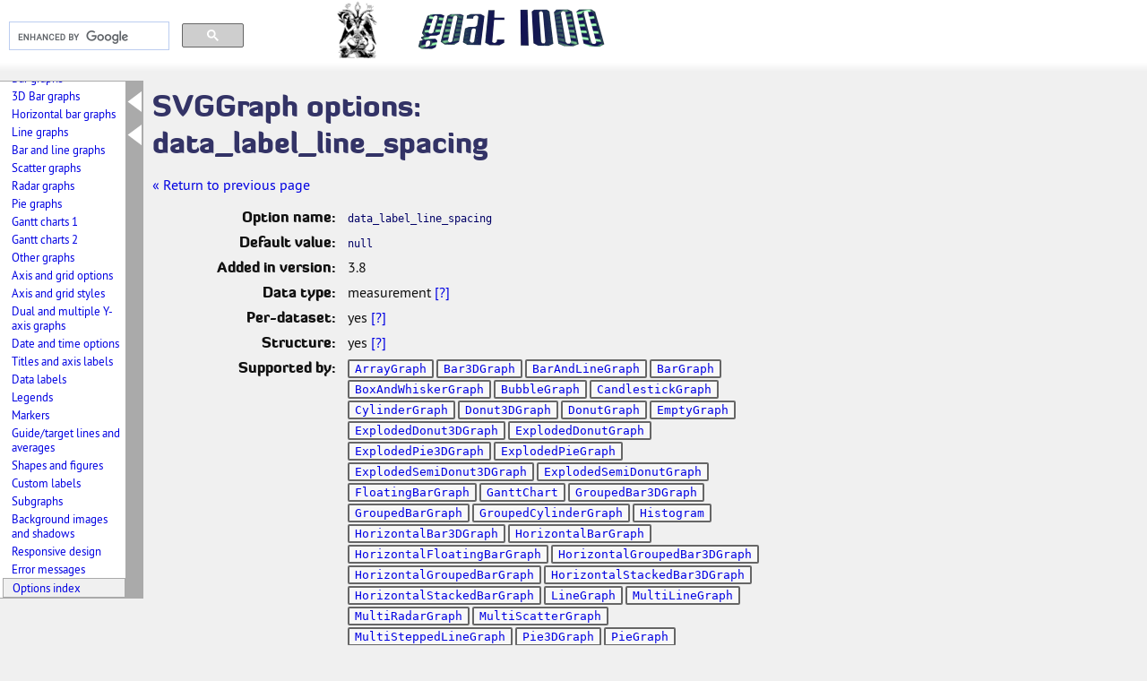

--- FILE ---
content_type: text/html; charset=utf-8
request_url: https://goat1000.com/svggraph-docs/data_label_line_spacing
body_size: 5550
content:
<!DOCTYPE html>
<html>
<head>
<meta charset="utf-8">
<title>SVGGraph option data_label_line_spacing</title>
<link rel="stylesheet" type="text/css" charset="utf-8" href="/all.css" />
<link rel="shortcut icon" href="/favicon.ico" />
<meta name="verify-v1" content="BBkjRefRXlA3Tf6oGjfzboK8pfgijneuUKOlkodlLuU=" />
<meta name="viewport" content="width=device-width, initial-scale=1, user-scalable=no" />
<link rel="alternate" type="application/rss+xml" title="RSS" href="/news.rss" />
<link rel="canonical" href="https://www.goat1000.com/svggraph-docs/data_label_line_spacing" />
<!-- Google Tag Manager -->
<script>(function(w,d,s,l,i){w[l]=w[l]||[];w[l].push({'gtm.start':
new Date().getTime(),event:'gtm.js'});var f=d.getElementsByTagName(s)[0],
j=d.createElement(s),dl=l!='dataLayer'?'&l='+l:'';j.async=true;j.src=
'https://www.googletagmanager.com/gtm.js?id='+i+dl;f.parentNode.insertBefore(j,f);
})(window,document,'script','dataLayer','GTM-535QGFPK');</script>
<!-- End Google Tag Manager -->
<script data-ad-client="ca-pub-7519606359935719" async src="https://pagead2.googlesyndication.com/pagead/js/adsbygoogle.js"></script>

<script type='text/javascript' src='//platform-api.sharethis.com/js/sharethis.js#property=5bc05e8aabccec00115cc172&product=inline-share-buttons' async='async'></script>
<script async src="https://cse.google.com/cse.js?cx=partner-pub-7519606359935719:5543126578"></script>
<link type=text/css rel=stylesheet href=/css/foundation.css><script>
document.addEventListener('DOMContentLoaded', function() {
  var p = { perDataset: false, datatypes: false, structField: false, multiAxis: false }, i, j;

  for(i in p) {
    j = document.getElementById(i);
    if(j) {
      j.addEventListener('click', function(e) {
        e.preventDefault();
        var d = this.parentNode.getElementsByTagName('DIV')[0];
        if(d) {
          d.style.display = p[this.id] ? 'none' : 'block';
          p[this.id] = !p[this.id];
        }
      });
    }
  }
  p = window.location.href.split('#hl-');
  if(p.length > 1) {
    j = document.getElementById(p[1]);
    j.classList.add('current');
  }
});
</script>
</head>
<body>
<!-- Google Tag Manager (noscript) -->
<noscript><iframe src="https://www.googletagmanager.com/ns.html?id=GTM-535QGFPK"
height="0" width="0" style="display:none;visibility:hidden"></iframe></noscript>
<!-- End Google Tag Manager (noscript) -->

<div id="logo">
<a href="/"><img src="/images/logo2013.png" width="321" height="68" alt="Goat 1000"></a>
</div>
<!-- google search code -->
<div id="sitesearch">
<div class="gcse-searchbox-only" data-resultsUrl="https://www.goat1000.com/google-search.php"></div>
</div>

<div id="navigation" title="Menu">
<div id="navcontents">
<div id="menu">
<div><a href="/" title="Goat 1000 home">Goat 1000 home</a></div>
<div><a href="/oldnews.php" title="Old News">Old News</a></div>
<div><a href="/jpegsaver.php" title="JPEG Saver">JPEG Saver</a><div class="surround">
<div><a href="/jpegsaver5.php" title="JPEG Saver 5">JPEG Saver 5</a></div>
<div><a href="/jpegsaver4.php" title="JPEG Saver 4">JPEG Saver 4</a></div>
<div><a href="/jpegsaver-main.php" title="Main tab options">Main tab options</a></div>
<div><a href="/jpegsaver-inter.php" title="&amp;ndash; Interactive">&ndash; Interactive</a></div>
<div><a href="/jpegsaver-keys.php" title="&amp;ndash; Edit keys">&ndash; Edit keys</a></div>
<div><a href="/jpegsaver-open-with.php" title="&amp;ndash; Open with">&ndash; Open with</a></div>
<div><a href="/jpegsaver-open-editor.php" title="&amp;ndash; Open with editor">&ndash; Open with editor</a></div>
<div><a href="/jpegsaver-video.php" title="&amp;ndash; Video">&ndash; Video</a></div>
<div><a href="/jpegsaver-transitions.php" title="&amp;ndash; Transitions">&ndash; Transitions</a></div>
<div><a href="/jpegsaver-more.php" title="&amp;ndash; More controls">&ndash; More controls</a></div>
<div><a href="/jpegsaver-splash.php" title="&amp;ndash; Splash screen">&ndash; Splash screen</a></div>
<div><a href="/jpegsaver-slideshow.php" title="&amp;ndash; Slideshow">&ndash; Slideshow</a></div>
<div><a href="/jpegsaver-folders.php" title="Folders tab options">Folders tab options</a></div>
<div><a href="/jpegsaver-filters.php" title="&amp;ndash; Filters">&ndash; Filters</a></div>
<div><a href="/jpegsaver-position.php" title="Position/Resize tab options">Position/Resize tab options</a></div>
<div><a href="/jpegsaver-cms.php" title="&amp;ndash; Colour management">&ndash; Colour management</a></div>
<div><a href="/jpegsaver-gamma.php" title="&amp;ndash; Gamma / Dimming">&ndash; Gamma / Dimming</a></div>
<div><a href="/jpegsaver-mm.php" title="&amp;ndash; Multi-monitor">&ndash; Multi-monitor</a></div>
<div><a href="/jpegsaver-background.php" title="Background tab options">Background tab options</a></div>
<div><a href="/jpegsaver-styles.php" title="Styles tab options">Styles tab options</a></div>
<div><a href="/jpegsaver-items.php" title="Items tab options">Items tab options</a></div>
<div><a href="/jpegsaver-tokens.php" title="Item format tokens">Item format tokens</a></div>
<div><a href="/jpegsaver-interactive.php" title="Interactive controls">Interactive controls</a></div>
<div><a href="/jpegsaver-command-line.php" title="Command-line options">Command-line options</a></div>
<div><a href="/jpegsaver-faq.php" title="Frequently asked questions">Frequently asked questions</a></div>
</div></div>
<div><a href="/crcdropper.php" title="CRC Dropper">CRC Dropper</a></div>
<div><a href="/svggraph.php" title="SVGGraph">SVGGraph</a><div class="surround open">
<div><a href="/svggraph-using.php" title="Using SVGGraph">Using SVGGraph</a></div>
<div><a href="/svggraph-functions.php" title="Function reference">Function reference</a></div>
<div><a href="/svggraph-colours.php" title="Colours, gradients and patterns">Colours, gradients and patterns</a></div>
<div><a href="/svggraph-embed.php" title="SVG in HTML">SVG in HTML</a></div>
<div><a href="/svggraph-structured.php" title="Structured data">Structured data</a></div>
<div><a href="/svggraph-settings.php" title="General settings">General settings</a></div>
<div><a href="/svggraph-bar.php" title="Bar graphs">Bar graphs</a></div>
<div><a href="/svggraph-bar3d.php" title="3D Bar graphs">3D Bar graphs</a></div>
<div><a href="/svggraph-horizontal.php" title="Horizontal bar graphs">Horizontal bar graphs</a></div>
<div><a href="/svggraph-line.php" title="Line graphs">Line graphs</a></div>
<div><a href="/svggraph-bar-and-line.php" title="Bar and line graphs">Bar and line graphs</a></div>
<div><a href="/svggraph-scatter.php" title="Scatter graphs">Scatter graphs</a></div>
<div><a href="/svggraph-radar.php" title="Radar graphs">Radar graphs</a></div>
<div><a href="/svggraph-pie.php" title="Pie graphs">Pie graphs</a></div>
<div><a href="/svggraph-gantt.php" title="Gantt charts 1">Gantt charts 1</a></div>
<div><a href="/svggraph-more-gantt.php" title="Gantt charts 2">Gantt charts 2</a></div>
<div><a href="/svggraph-misc.php" title="Other graphs">Other graphs</a></div>
<div><a href="/svggraph-dimensions.php" title="Axis and grid options">Axis and grid options</a></div>
<div><a href="/svggraph-axis-and-grid.php" title="Axis and grid styles">Axis and grid styles</a></div>
<div><a href="/svggraph-dual-y-axis.php" title="Dual and multiple Y-axis graphs">Dual and multiple Y-axis graphs</a></div>
<div><a href="/svggraph-datetime-axis.php" title="Date and time options">Date and time options</a></div>
<div><a href="/svggraph-titles.php" title="Titles and axis labels">Titles and axis labels</a></div>
<div><a href="/svggraph-data-labels.php" title="Data labels">Data labels</a></div>
<div><a href="/svggraph-legends.php" title="Legends">Legends</a></div>
<div><a href="/svggraph-markers.php" title="Markers">Markers</a></div>
<div><a href="/svggraph-guidelines.php" title="Guide/target lines and averages">Guide/target lines and averages</a></div>
<div><a href="/svggraph-shapes.php" title="Shapes and figures">Shapes and figures</a></div>
<div><a href="/svggraph-custom-labels.php" title="Custom labels">Custom labels</a></div>
<div><a href="/svggraph-subgraphs.php" title="Subgraphs">Subgraphs</a></div>
<div><a href="/svggraph-bgimage.php" title="Background images and shadows">Background images and shadows</a></div>
<div><a href="/svggraph-responsive.php" title="Responsive design">Responsive design</a></div>
<div><a href="/svggraph-errors.php" title="Error messages">Error messages</a></div>
<div><span class=active><a href="/svggraph-options.php" title="Options index">Options index</a></span></div>
</div></div>
<div><a href="/tagcanvas.php" title="TagCanvas">TagCanvas</a><div class="surround">
<div><a href="/tagcanvas.php#links" title="Download links">Download links</a></div>
<div><a href="/tagcanvas-install.php" title="Install instructions">Install instructions</a></div>
<div><a href="/tagcanvas-functions.php" title="Function reference">Function reference</a></div>
<div><a href="/tagcanvas-examples.php" title="Example pages">Example pages</a></div>
<div><a href="/tagcanvas-options.php" title="Options">Options</a></div>
<div><a href="/tagcanvas-weighted.php" title="Weighted tags">Weighted tags</a></div>
<div><a href="/tagcanvas-styling.php" title="Multiple colours and multiple fonts">Multiple colours and multiple fonts</a></div>
<div><a href="/tagcanvas-webfonts.php" title="Using web fonts">Using web fonts</a></div>
<div><a href="/tagcanvas-drag.php" title="Drag control">Drag control</a></div>
<div><a href="/tagcanvas-shapes.php" title="Cloud shapes">Cloud shapes</a></div>
<div><a href="/tagcanvas-centre.php" title="Centre callback function">Centre callback function</a></div>
<div><a href="/tagcanvas-faq.php" title="Frequently asked questions">Frequently asked questions</a></div>
<div><a href="/tagcanvas-history.php" title="Version history">Version history</a></div>
</div></div>
<div><a href="/downloads.php" title="Downloads">Downloads</a></div>
<div><a href="/more.php" title="More...">More...</a><div class="surround">
<div><a href="/trayblank.php" title="TrayBlank">TrayBlank</a></div>
<div><a href="/accelerometer.php" title="Accelerometer">Accelerometer</a></div>
<div><a href="/snow.php" title="Snow">Snow</a></div>
<div><a href="/glowspot.php" title="Glowspot">Glowspot</a></div>
<div><a href="/clock.php" title="March">March</a></div>
</div></div>
<div><a href="/beer/" title="Refreshments">Refreshments</a></div>
<div><a href="https://mstdn.social/@goat1000" title="Mastodon" rel="me">Mastodon</a></div>
<div><a href="https://github.com/goat1000" title="GitHub" rel="me">GitHub</a></div>
<div><a href="/donate.php" title="Donations">Donations</a></div>
</div>
<div id="under-menu"><div class='sharethis-inline-share-buttons'></div>
</div>
</div>
</div><div id="content">
<h1>SVGGraph options: data_label_line_spacing</h1>

<p><a href="javascript:history.back()">&laquo; Return to previous page</a></p>
  <dl>
    <dt>Option name:</dt><dd><code>data_label_line_spacing</code></dd>
    <dt>Default value:</dt><dd><code>null</code></dd><dt>Added in version:</dt><dd>3.8</dd>
<dt>Data type:</dt><dd>measurement <a href="#" id=datatypes>[?]</a>
<div>
  <p>The datatypes used in this documentation for specifying SVGGraph options
  are described below. All options can be a literal value of the data type
  described, a variable containing the data type, or an expression that will
  produce the data type when evaluated (and they must always be valid PHP
  expressions).</p>
  <dl>
    <dt>array</dt>
    <dd>An <code>array</code>, the number and data types of its members will
      depend on the option for which is it used.</dd>
    <dt>boolean</dt>
    <dd>A boolean <code>TRUE</code> or <code>FALSE</code> value, or any values
      that convert easily such as <code>1</code>, <code>"1"</code>, <code>0</code>
      and <code>""</code>.</dd>
    <dt>callback</dt>
    <dd>A callable function, which can be either the name of a function or an
    anonymous function itself.</dd>
    <dt>colour</dt>
    <dd>Any of the colour values supported by SVG inside a single or double
    quoted string. These include three and six digit hex codes, RGB and
    RGBA colours, and colour names. SVG uses <code>"none"</code> for no colour,
    which generally leaves things transparent.</dd>
    <dt>fill</dt>
    <dd>A colour value or one of the gradients and patterns supported by
    SVGGraph. See the <a href=/svggraph-colours.php>SVGGraph colours page</a>
    for details.</dd>
    <dt>integer</dt>
    <dd>A negative or positive whole number or <code>0</code>.</dd>
    <dt>measurement</dt>
    <dd>An <code>integer</code> or <code>float</code> value, or a string containing a
    number followed by one of these CSS units: <code>px</code>, <code>in</code>,
    <code>cm</code>, <code>mm</code>, <code>pt</code>, <code>pc</code>.</dd>
    <dt>number</dt>
    <dd>Any number supported by PHP, for example <code>1</code> or 
      <code>-3.2</code> or <code>1.63e5</code> or <code>M_PI</code>.</dd>
    <dt>string</dt>
    <dd>Single or double quoted strings. Remember to double-quote your strings
      if you are inserting a line break: <br>
      <code>"Line 1\nLine 2"</code>.</dd>
  </dl>
</div>
</dd><dt>Per-dataset:</dt><dd>yes <a href="#" id=perDataset>[?]</a>
<div>
  <p>Per-dataset options allow specifying one option for all datasets or an
  array of options to be used for each dataset in turn. If there are more
  datasets than entries in the option array, the sequence will be repeated.</p>

  <p>Example:</p>
  <pre>$settings['widget_taste'] = 'banana';
$settings['widget_colour'] = array(
  'red', 'green', 'blue'
);</pre>
  <p>For this example, the widgets for all datasets will taste of banana. The
  graph will use red widgets for dataset 0, green widgets for dataset 1 and blue
  widgets for dataset 2. Dataset 3 repeats the sequence so its widgets will be
  red, dataset 4 will have green widgets and dataset 5 will have blue
  widgets.</p>
</div>
</dd><dt>Structure:</dt><dd>yes <a href="#" id=structField>[?]</a>
<div>
<p>Structure options may also be used as fields in the <code>structure</code>
option's array to specify overriding settings for each data item. For more details and examples,
visit the <a href=/svggraph-structured.php>structured data page</a>.</p>

<p>Example:</p>
<pre><code>$settings['widget_grunge'] = 'very';
$settings['structure'] = array(
  'key' => 0, 'value' => 1,
  'widget_grunge' => 2
);</code></pre>
<p>In this example widgets will be <code>very</code> grungy, except when a
non-null item with the key 2 in the structured data array sets the grunginess
to a different value.</p>
</div>
</dd><dt>Supported by:</dt><dd class=types>
 <a href=/svggraph-graphs/ArrayGraph id=type-arraygraph>ArrayGraph</a>  <a href=/svggraph-graphs/Bar3DGraph id=type-bar3dgraph>Bar3DGraph</a>  <a href=/svggraph-graphs/BarAndLineGraph id=type-barandlinegraph>BarAndLineGraph</a>  <a href=/svggraph-graphs/BarGraph id=type-bargraph>BarGraph</a>  <a href=/svggraph-graphs/BoxAndWhiskerGraph id=type-boxandwhiskergraph>BoxAndWhiskerGraph</a>  <a href=/svggraph-graphs/BubbleGraph id=type-bubblegraph>BubbleGraph</a>  <a href=/svggraph-graphs/CandlestickGraph id=type-candlestickgraph>CandlestickGraph</a>  <a href=/svggraph-graphs/CylinderGraph id=type-cylindergraph>CylinderGraph</a>  <a href=/svggraph-graphs/Donut3DGraph id=type-donut3dgraph>Donut3DGraph</a>  <a href=/svggraph-graphs/DonutGraph id=type-donutgraph>DonutGraph</a>  <a href=/svggraph-graphs/EmptyGraph id=type-emptygraph>EmptyGraph</a>  <a href=/svggraph-graphs/ExplodedDonut3DGraph id=type-explodeddonut3dgraph>ExplodedDonut3DGraph</a>  <a href=/svggraph-graphs/ExplodedDonutGraph id=type-explodeddonutgraph>ExplodedDonutGraph</a>  <a href=/svggraph-graphs/ExplodedPie3DGraph id=type-explodedpie3dgraph>ExplodedPie3DGraph</a>  <a href=/svggraph-graphs/ExplodedPieGraph id=type-explodedpiegraph>ExplodedPieGraph</a>  <a href=/svggraph-graphs/ExplodedSemiDonut3DGraph id=type-explodedsemidonut3dgraph>ExplodedSemiDonut3DGraph</a>  <a href=/svggraph-graphs/ExplodedSemiDonutGraph id=type-explodedsemidonutgraph>ExplodedSemiDonutGraph</a>  <a href=/svggraph-graphs/FloatingBarGraph id=type-floatingbargraph>FloatingBarGraph</a>  <a href=/svggraph-graphs/GanttChart id=type-ganttchart>GanttChart</a>  <a href=/svggraph-graphs/GroupedBar3DGraph id=type-groupedbar3dgraph>GroupedBar3DGraph</a>  <a href=/svggraph-graphs/GroupedBarGraph id=type-groupedbargraph>GroupedBarGraph</a>  <a href=/svggraph-graphs/GroupedCylinderGraph id=type-groupedcylindergraph>GroupedCylinderGraph</a>  <a href=/svggraph-graphs/Histogram id=type-histogram>Histogram</a>  <a href=/svggraph-graphs/HorizontalBar3DGraph id=type-horizontalbar3dgraph>HorizontalBar3DGraph</a>  <a href=/svggraph-graphs/HorizontalBarGraph id=type-horizontalbargraph>HorizontalBarGraph</a>  <a href=/svggraph-graphs/HorizontalFloatingBarGraph id=type-horizontalfloatingbargraph>HorizontalFloatingBarGraph</a>  <a href=/svggraph-graphs/HorizontalGroupedBar3DGraph id=type-horizontalgroupedbar3dgraph>HorizontalGroupedBar3DGraph</a>  <a href=/svggraph-graphs/HorizontalGroupedBarGraph id=type-horizontalgroupedbargraph>HorizontalGroupedBarGraph</a>  <a href=/svggraph-graphs/HorizontalStackedBar3DGraph id=type-horizontalstackedbar3dgraph>HorizontalStackedBar3DGraph</a>  <a href=/svggraph-graphs/HorizontalStackedBarGraph id=type-horizontalstackedbargraph>HorizontalStackedBarGraph</a>  <a href=/svggraph-graphs/LineGraph id=type-linegraph>LineGraph</a>  <a href=/svggraph-graphs/MultiLineGraph id=type-multilinegraph>MultiLineGraph</a>  <a href=/svggraph-graphs/MultiRadarGraph id=type-multiradargraph>MultiRadarGraph</a>  <a href=/svggraph-graphs/MultiScatterGraph id=type-multiscattergraph>MultiScatterGraph</a>  <a href=/svggraph-graphs/MultiSteppedLineGraph id=type-multisteppedlinegraph>MultiSteppedLineGraph</a>  <a href=/svggraph-graphs/Pie3DGraph id=type-pie3dgraph>Pie3DGraph</a>  <a href=/svggraph-graphs/PieGraph id=type-piegraph>PieGraph</a>  <a href=/svggraph-graphs/PolarArea3DGraph id=type-polararea3dgraph>PolarArea3DGraph</a>  <a href=/svggraph-graphs/PolarAreaGraph id=type-polarareagraph>PolarAreaGraph</a>  <a href=/svggraph-graphs/PopulationPyramid id=type-populationpyramid>PopulationPyramid</a>  <a href=/svggraph-graphs/RadarGraph id=type-radargraph>RadarGraph</a>  <a href=/svggraph-graphs/ScatterGraph id=type-scattergraph>ScatterGraph</a>  <a href=/svggraph-graphs/SemiDonut3DGraph id=type-semidonut3dgraph>SemiDonut3DGraph</a>  <a href=/svggraph-graphs/SemiDonutGraph id=type-semidonutgraph>SemiDonutGraph</a>  <a href=/svggraph-graphs/StackedBar3DGraph id=type-stackedbar3dgraph>StackedBar3DGraph</a>  <a href=/svggraph-graphs/StackedBarAndLineGraph id=type-stackedbarandlinegraph>StackedBarAndLineGraph</a>  <a href=/svggraph-graphs/StackedBarGraph id=type-stackedbargraph>StackedBarGraph</a>  <a href=/svggraph-graphs/StackedCylinderGraph id=type-stackedcylindergraph>StackedCylinderGraph</a>  <a href=/svggraph-graphs/StackedGroupedBar3DGraph id=type-stackedgroupedbar3dgraph>StackedGroupedBar3DGraph</a>  <a href=/svggraph-graphs/StackedGroupedBarGraph id=type-stackedgroupedbargraph>StackedGroupedBarGraph</a>  <a href=/svggraph-graphs/StackedGroupedCylinderGraph id=type-stackedgroupedcylindergraph>StackedGroupedCylinderGraph</a>  <a href=/svggraph-graphs/StackedLineGraph id=type-stackedlinegraph>StackedLineGraph</a>  <a href=/svggraph-graphs/SteppedLineGraph id=type-steppedlinegraph>SteppedLineGraph</a> </dd>
<dt>Tags:</dt><dd class=tags>
 <a href=/svggraph-tags/global id=tag-global>global</a>  <a href=/svggraph-tags/label id=tag-label>label</a>  <a href=/svggraph-tags/structure id=tag-structure>structure</a>  <a href=/svggraph-tags/font id=tag-font>font</a>  <a href=/svggraph-tags/data-label id=tag-data-label>data-label</a> </dd>
<section>
<p>Sets line spacing for data labels.</p>
<p>This option sets the vertical spacing between lines of text in data labels.
The option defaults to <code>null</code>, which means that SVGGraph uses the font size for
the line spacing.</p>
<pre>$settings[<span class="hljs-string">'data_label_line_spacing'</span>] = <span class="hljs-string">'12pt'</span>;</pre>
</section>
<p><a href="#content">&laquo; Back to top of page</a>
<span class="next"><a href="/svggraph.php">Main SVGGraph page &raquo;</a></span></p></div><div id="rightbox">
<script async src="https://pagead2.googlesyndication.com/pagead/js/adsbygoogle.js"></script>
<ins class="adsbygoogle"
  style="display:inline-block;width:160px;height:600px"
  data-ad-client="ca-pub-7519606359935719"
  data-ad-slot="7197022972"></ins>
<script>
  (adsbygoogle = window.adsbygoogle || []).push({});
</script>
</div>
<div id="copyright">Copyright &copy; 2020, Goat 1000</div><script type="text/javascript">
function track(url) { }
</script>
<p style="text-align:center;">This site uses cookies - <a href="/cookies.php">details here</a>.</p><script defer src="/js/g1k.min.js"></script>
<script defer src="https://static.cloudflareinsights.com/beacon.min.js/vcd15cbe7772f49c399c6a5babf22c1241717689176015" integrity="sha512-ZpsOmlRQV6y907TI0dKBHq9Md29nnaEIPlkf84rnaERnq6zvWvPUqr2ft8M1aS28oN72PdrCzSjY4U6VaAw1EQ==" data-cf-beacon='{"version":"2024.11.0","token":"d3b90d5fe93749b19fe7a4f21cba099f","r":1,"server_timing":{"name":{"cfCacheStatus":true,"cfEdge":true,"cfExtPri":true,"cfL4":true,"cfOrigin":true,"cfSpeedBrain":true},"location_startswith":null}}' crossorigin="anonymous"></script>
</body>
</html>


--- FILE ---
content_type: text/html; charset=utf-8
request_url: https://www.google.com/recaptcha/api2/aframe
body_size: 112
content:
<!DOCTYPE HTML><html><head><meta http-equiv="content-type" content="text/html; charset=UTF-8"></head><body><script nonce="irmTo8Nay-iUSn-fkVGPkw">/** Anti-fraud and anti-abuse applications only. See google.com/recaptcha */ try{var clients={'sodar':'https://pagead2.googlesyndication.com/pagead/sodar?'};window.addEventListener("message",function(a){try{if(a.source===window.parent){var b=JSON.parse(a.data);var c=clients[b['id']];if(c){var d=document.createElement('img');d.src=c+b['params']+'&rc='+(localStorage.getItem("rc::a")?sessionStorage.getItem("rc::b"):"");window.document.body.appendChild(d);sessionStorage.setItem("rc::e",parseInt(sessionStorage.getItem("rc::e")||0)+1);localStorage.setItem("rc::h",'1769820981328');}}}catch(b){}});window.parent.postMessage("_grecaptcha_ready", "*");}catch(b){}</script></body></html>